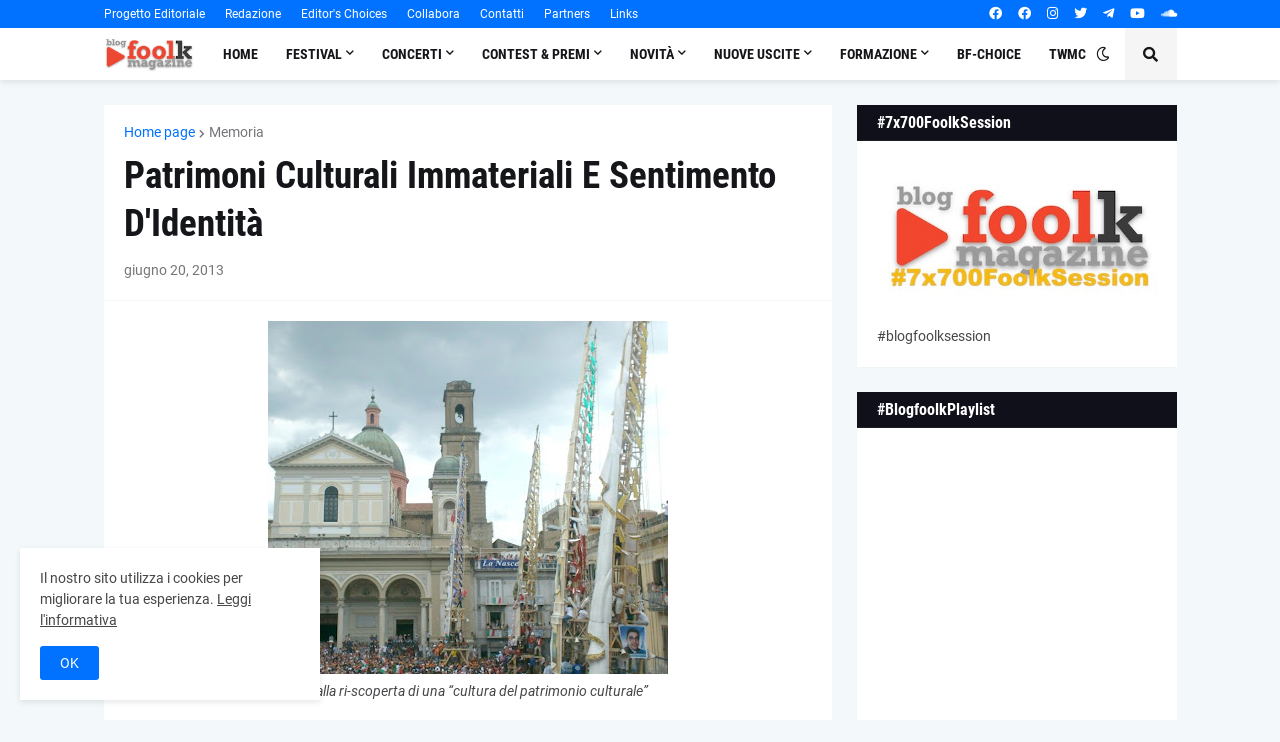

--- FILE ---
content_type: text/html; charset=UTF-8
request_url: https://www.blogfoolk.com/b/stats?style=BLACK_TRANSPARENT&timeRange=ALL_TIME&token=APq4FmCfvc2I-_4AZUTslrpc8iBdas8UKQcfaWardjkVgNhNkoAerh08A6uQmRIGHWvc7ULyHUT5Rom4MHjB4O6c3At34tIx4A
body_size: 48
content:
{"total":10070921,"sparklineOptions":{"backgroundColor":{"fillOpacity":0.1,"fill":"#000000"},"series":[{"areaOpacity":0.3,"color":"#202020"}]},"sparklineData":[[0,44],[1,56],[2,58],[3,53],[4,52],[5,44],[6,44],[7,38],[8,49],[9,50],[10,43],[11,47],[12,50],[13,45],[14,45],[15,64],[16,71],[17,66],[18,39],[19,45],[20,58],[21,55],[22,100],[23,65],[24,58],[25,45],[26,40],[27,41],[28,41],[29,33]],"nextTickMs":17733}